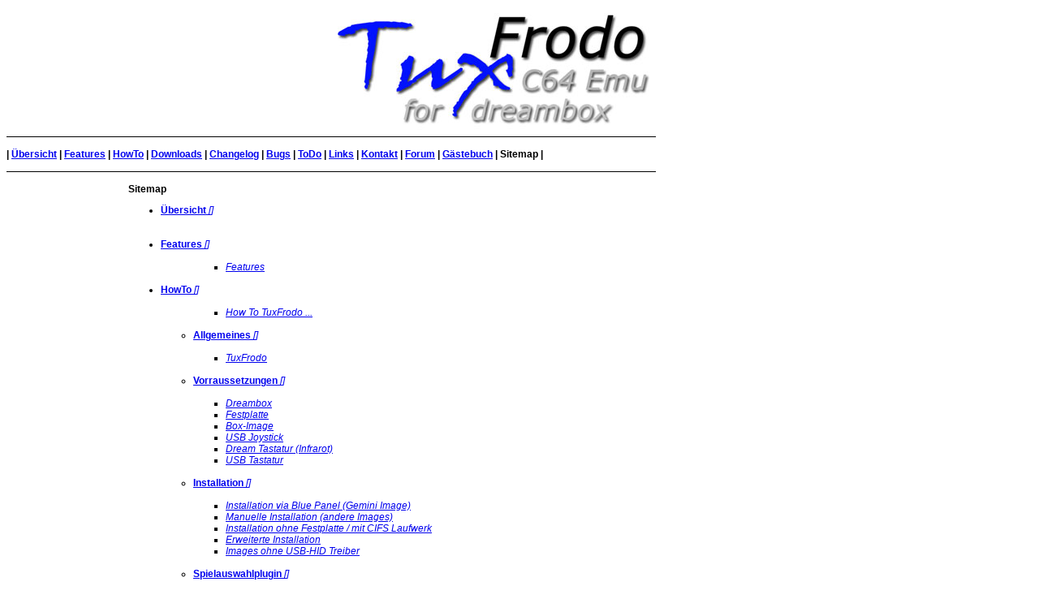

--- FILE ---
content_type: text/html
request_url: http://tuxfrodo.de/hecms.pl?pid=1695659302;pos1=11;pos2=0
body_size: 12505
content:
<a name="top"><!--TOP--></a>
<!DOCTYPE HTML PUBLIC "-//W3C//DTD HTML 4.01 Transitional//EN"
 "http://www.w3.org/TR/html4/loose.dtd">
 <html>
 <head>
 <title>TuxFrodo - Der C64 Emulator für die Dreambox</title>
 <meta http-equiv="Content-Type" content="text/html; charset=iso-8859-1">
 <style type="text/css">
 <!--
 .Stil2 {
 	font-family: Verdana, Arial, Helvetica, sans-serif;
 	font-size: 12px;
 }
 .Stil4 {font-family: Verdana, Arial, Helvetica, sans-serif; font-size: 10px; }
 td {font-family: Verdana, Arial, Helvetica, sans-serif; font-size: 12px; }
 .Stil7 {font-family: Verdana, Arial, Helvetica, sans-serif; font-size: 12px; font-weight: bold; }
 -->
 </style>
 
<meta name="creator" content="HE-Content-Management-System HE-CMS V1.0">
</head>
<script language="javascript">
<!--

//-->
</script>

 
 <body>
 <table width="800" border="0" cellspacing="0" cellpadding="0">
   <tr>
     <td colspan="2" style="border-bottom: 1px black solid;"><img src="logo.jpg" width="400" height="160" align="right"></td>
   </tr>
   <tr>
     <td colspan="2">&nbsp;</td>
   </tr>
   <tr>
     <td colspan="2"><span class="Stil7">|&nbsp;<a href="hecms.pl?pid=1769003363;pos1=0;pos2=0">Übersicht</a>&nbsp;|&nbsp;<a href="hecms.pl?pid=1769003363;pos1=1;pos2=0"><!--ID:features-->Features</a>&nbsp;|&nbsp;<a href="hecms.pl?pid=1769003363;pos1=2;pos2=0"><!--ID:howto-->HowTo</a>&nbsp;|&nbsp;<a href="hecms.pl?pid=1769003363;pos1=3;pos2=0"><!--ID:download-->Downloads</a>&nbsp;|&nbsp;<a href="hecms.pl?pid=1769003363;pos1=4;pos2=0"><!--ID:changelog-->Changelog</a>&nbsp;|&nbsp;<a href="hecms.pl?pid=1769003363;pos1=5;pos2=0">Bugs</a>&nbsp;|&nbsp;<a href="hecms.pl?pid=1769003363;pos1=6;pos2=0">ToDo</a>&nbsp;|&nbsp;<a href="hecms.pl?pid=1769003363;pos1=7;pos2=0">Links</a>&nbsp;|&nbsp;<a href="hecms.pl?pid=1769003363;pos1=8;pos2=0">Kontakt</a>&nbsp;|&nbsp;<a href="hecms.pl?pid=1769003363;pos1=9;pos2=0">Forum</a>&nbsp;|&nbsp;<a href="hecms.pl?pid=1769003363;pos1=10;pos2=0">Gästebuch</a>&nbsp;|&nbsp;Sitemap&nbsp;|</span></td>
   </tr>
   <tr>
     <td colspan="2">&nbsp;</td>
   </tr>
   <tr>
     <td colspan="2" style="border-top: 1px black solid;">&nbsp;</td>
   </tr>
   <tr>
     <td width="150" align="left" valign="top"><p class="Stil2"></p>    </td>
     <td width="650" align="left" valign="top"><span class="Stil2"><a name="kap1"><b>Sitemap</b></a>
<p>
<ul><li><a href="hecms.pl?pid=1769003363;pos1=0;pos2=0"><b>Übersicht</b> <i>[<!--template.htm-->]</i></a><br><br></li>
<ul><ul></ul></ul><br><li><a href="hecms.pl?pid=1769003363;pos1=1;pos2=0"><b><!--ID:features-->Features</b> <i>[<!--template.htm-->]</i></a>&nbsp;<br><br></li>
<ul><ul><li><i><a href="hecms.pl?pid=1769003363;pos1=1;pos2=0#kap1">Features</a></i></li></ul></ul><br><li><a href="hecms.pl?pid=1769003363;pos1=2;pos2=0"><b><!--ID:howto-->HowTo</b> <i>[<!--template.htm-->]</i></a>&nbsp;<br><br></li>
<ul><ul><li><i><a href="hecms.pl?pid=1769003363;pos1=2;pos2=0#kap1">How To TuxFrodo ...</a></i></li></ul><br><li><b><a href="hecms.pl?pid=1769003363;pos1=2;pos2=1">Allgemeines</b> <i>[<!--template.htm-->]</i></a>&nbsp;<br><br></li>
<ul><li><i><a href="hecms.pl?pid=1769003363;pos1=2;pos2=1#kap1">TuxFrodo</a></i></li></ul><br><li><b><a href="hecms.pl?pid=1769003363;pos1=2;pos2=2">Vorraussetzungen</b> <i>[<!--template.htm-->]</i></a>&nbsp;<br><br></li>
<ul><li><i><a href="hecms.pl?pid=1769003363;pos1=2;pos2=2#kap1">Dreambox</a></i></li><li><i><a href="hecms.pl?pid=1769003363;pos1=2;pos2=2#kap2">Festplatte</a></i></li><li><i><a href="hecms.pl?pid=1769003363;pos1=2;pos2=2#kap3">Box-Image</a></i></li><li><i><a href="hecms.pl?pid=1769003363;pos1=2;pos2=2#kap4">USB Joystick</a></i></li><li><i><a href="hecms.pl?pid=1769003363;pos1=2;pos2=2#kap5">Dream Tastatur (Infrarot)</a></i></li><li><i><a href="hecms.pl?pid=1769003363;pos1=2;pos2=2#kap6">USB Tastatur</a></i></li></ul><br><li><b><a href="hecms.pl?pid=1769003363;pos1=2;pos2=3">Installation</b> <i>[<!--template.htm-->]</i></a>&nbsp;<br><br></li>
<ul><li><i><a href="hecms.pl?pid=1769003363;pos1=2;pos2=3#kap1">Installation via Blue Panel (Gemini Image)</a></i></li><li><i><a href="hecms.pl?pid=1769003363;pos1=2;pos2=3#kap2">Manuelle Installation (andere Images)</a></i></li><li><i><a href="hecms.pl?pid=1769003363;pos1=2;pos2=3#kap3">Installation ohne Festplatte / mit CIFS Laufwerk</a></i></li><li><i><a href="hecms.pl?pid=1769003363;pos1=2;pos2=3#kap4">Erweiterte Installation</a></i></li><li><i><a href="hecms.pl?pid=1769003363;pos1=2;pos2=3#kap5">Images ohne USB-HID Treiber</a></i></li></ul><br><li><b><a href="hecms.pl?pid=1769003363;pos1=2;pos2=4">Spielauswahlplugin</b> <i>[<!--template.htm-->]</i></a>&nbsp;<br><br></li>
<ul><li><i><a href="hecms.pl?pid=1769003363;pos1=2;pos2=4#kap1">Spielauswahlplugin</a></i></li></ul><br><li><b><a href="hecms.pl?pid=1769003363;pos1=2;pos2=5">Tuxfrodo starten</b> <i>[<!--template.htm-->]</i></a>&nbsp;<br><br></li>
<ul><li><i><a href="hecms.pl?pid=1769003363;pos1=2;pos2=5#kap1">TuxFrodo starten</a></i></li></ul><br><li><b><a href="hecms.pl?pid=1769003363;pos1=2;pos2=6">Toolbar</b> <i>[<!--template.htm-->]</i></a>&nbsp;<br><br></li>
<ul><li><i><a href="hecms.pl?pid=1769003363;pos1=2;pos2=6#kap1">Toolbar</a></i></li></ul><br><li><b><a href="hecms.pl?pid=1769003363;pos1=2;pos2=7">Spielen</b> <i>[<!--template.htm-->]</i></a>&nbsp;<br><br></li>
<ul><li><i><a href="hecms.pl?pid=1769003363;pos1=2;pos2=7#kap1">Spiel laden</a></i></li><li><i><a href="hecms.pl?pid=1769003363;pos1=2;pos2=7#kap2">Joystick kalibrieren</a></i></li><li><i><a href="hecms.pl?pid=1769003363;pos1=2;pos2=7#kap3">Standard-Tastenbelegung</a></i></li><li><i><a href="hecms.pl?pid=1769003363;pos1=2;pos2=7#kap5">Joy Swap</a></i></li><li><i><a href="hecms.pl?pid=1769003363;pos1=2;pos2=7#kap6">Diskettenwechsel</a></i></li><li><i><a href="hecms.pl?pid=1769003363;pos1=2;pos2=7#kap7">1541 Emulation</a></i></li><li><i><a href="hecms.pl?pid=1769003363;pos1=2;pos2=7#kap8">TuxFrodo beenden</a></i></li></ul><br><li><b><a href="hecms.pl?pid=1769003363;pos1=2;pos2=8">SMS-Mode</b> <i>[<!--template.htm-->]</i></a>&nbsp;<br><br></li>
<ul><li><i><a href="hecms.pl?pid=1769003363;pos1=2;pos2=8#kap1">SMS-Mode</a></i></li></ul><br><li><b><a href="hecms.pl?pid=1769003363;pos1=2;pos2=9">Tastaturen</b> <i>[<!--template.htm-->]</i></a>&nbsp;<br><br></li>
<ul><li><i><a href="hecms.pl?pid=1769003363;pos1=2;pos2=9#kap1">Tastaturen allgemein</a></i></li><li><i><a href="hecms.pl?pid=1769003363;pos1=2;pos2=9#kap2">Dream-Tastatur</a></i></li><li><i><a href="hecms.pl?pid=1769003363;pos1=2;pos2=9#kap3">USB-Tastatur</a></i></li></ul><br><li><b><a href="hecms.pl?pid=1769003363;pos1=2;pos2=10">Spiele hinzufügen</b> <i>[<!--template.htm-->]</i></a>&nbsp;<br><br></li>
<ul><li><i><a href="hecms.pl?pid=1769003363;pos1=2;pos2=10#kap1">Spiele hinzufügen</a></i></li><li><i><a href="hecms.pl?pid=1769003363;pos1=2;pos2=10#kap2">Installation der Images</a></i></li><li><i><a href="hecms.pl?pid=1769003363;pos1=2;pos2=10#kap3">.x64 Images</a></i></li><li><i><a href="hecms.pl?pid=1769003363;pos1=2;pos2=10#kap4">C64 Games mit 2 .d64-Images</a></i></li><li><i><a href="hecms.pl?pid=1769003363;pos1=2;pos2=10#kap5">.t64 Images</a></i></li><li><i><a href="hecms.pl?pid=1769003363;pos1=2;pos2=10#kap6">bzip2 komprimierte Images</a></i></li><li><i><a href="hecms.pl?pid=1769003363;pos1=2;pos2=10#kap7">Maximale Anzahl von Spiel-Images</a></i></li></ul><br><li><b><a href="hecms.pl?pid=1769003363;pos1=2;pos2=11">Tastaturmappings</b> <i>[<!--template.htm-->]</i></a>&nbsp;<br><br></li>
<ul><li><i><a href="hecms.pl?pid=1769003363;pos1=2;pos2=11#kap1">Tastaturmappings</a></i></li><li><i><a href="hecms.pl?pid=1769003363;pos1=2;pos2=11#kap2">Erzeugen der Datei</a></i></li><li><i><a href="hecms.pl?pid=1769003363;pos1=2;pos2=11#kap3">Beispieldatei</a></i></li><li><i><a href="hecms.pl?pid=1769003363;pos1=2;pos2=11#kap4">Einbinden der Datei</a></i></li></ul><br><li><b><a href="hecms.pl?pid=1769003363;pos1=2;pos2=12">Gamecopyback</b> <i>[<!--template.htm-->]</i></a>&nbsp;<br><br></li>
<ul><li><i><a href="hecms.pl?pid=1769003363;pos1=2;pos2=12#kap1">Die GAMECOPYBACK Funktion</a></i></li><li><i><a href="hecms.pl?pid=1769003363;pos1=2;pos2=12#kap2">Aktivieren der GAMECOPYBACK Funktion</a></i></li><li><i><a href="hecms.pl?pid=1769003363;pos1=2;pos2=12#kap3">Nutzen der GAMECOPYBACK Funktion</a></i></li></ul><br><li><b><a href="hecms.pl?pid=1769003363;pos1=2;pos2=13">Kompatibilität</b> <i>[<!--template.htm-->]</i></a>&nbsp;<br><br></li>
<ul><li><i><a href="hecms.pl?pid=1769003363;pos1=2;pos2=13#kap1">Kompatibiltät der C64 Emulation</a></i></li><li><i><a href="hecms.pl?pid=1769003363;pos1=2;pos2=13#kap2">Was tun wenn das Spiel nicht läuft ?</a></i></li><li><i><a href="hecms.pl?pid=1769003363;pos1=2;pos2=13#kap3">Spiele unter Windows testen</a></i></li></ul></ul><br><li><a href="hecms.pl?pid=1769003363;pos1=3;pos2=0"><b><!--ID:download-->Downloads</b> <i>[<!--template.htm-->]</i></a>&nbsp;<br><br></li>
<ul><ul><li><i><a href="hecms.pl?pid=1769003363;pos1=3;pos2=0#kap1">TuxFrodo</a></i></li><li><i><a href="hecms.pl?pid=1769003363;pos1=3;pos2=0#kap2">USB-HID Treiber (DM7000/7020)</a></i></li></ul></ul><br><li><a href="hecms.pl?pid=1769003363;pos1=4;pos2=0"><b><!--ID:changelog-->Changelog</b> <i>[<!--template.htm-->]</i></a>&nbsp;<br><br></li>
<ul><ul><li><i><a href="hecms.pl?pid=1769003363;pos1=4;pos2=0#kap1">Changelog</a></i></li><li><i><a href="hecms.pl?pid=1769003363;pos1=4;pos2=0#kap2">Tuxfrodo Beta 8 RC 3 für DM7025</a></i></li><li><i><a href="hecms.pl?pid=1769003363;pos1=4;pos2=0#kap3">Tuxfrodo Beta 8 RC 2 für DM7025</a></i></li><li><i><a href="hecms.pl?pid=1769003363;pos1=4;pos2=0#kap4">Tuxfrodo Beta 8 RC 1 für DM7025</a></i></li><li><i><a href="hecms.pl?pid=1769003363;pos1=4;pos2=0#kap5">Tuxfrodo Beta 8</a></i></li><li><i><a href="hecms.pl?pid=1769003363;pos1=4;pos2=0#kap6">Tuxfrodo Beta 7</a></i></li><li><i><a href="hecms.pl?pid=1769003363;pos1=4;pos2=0#kap7">Tuxfrodo Beta 6</a></i></li><li><i><a href="hecms.pl?pid=1769003363;pos1=4;pos2=0#kap8">Tuxfrodo Beta 5</a></i></li><li><i><a href="hecms.pl?pid=1769003363;pos1=4;pos2=0#kap9">Tuxfrodo Beta 4</a></i></li><li><i><a href="hecms.pl?pid=1769003363;pos1=4;pos2=0#kap10">Tuxfrodo Beta 3</a></i></li><li><i><a href="hecms.pl?pid=1769003363;pos1=4;pos2=0#kap11">Tuxfrodo Beta2</a></i></li><li><i><a href="hecms.pl?pid=1769003363;pos1=4;pos2=0#kap12">C64 Emu Beta 1</a></i></li></ul></ul><br><li><a href="hecms.pl?pid=1769003363;pos1=5;pos2=0"><b>Bugs</b> <i>[<!--template.htm-->]</i></a>&nbsp;<br><br></li>
<ul><ul><li><i><a href="hecms.pl?pid=1769003363;pos1=5;pos2=0#kap1">Bugs</a></i></li></ul></ul><br><li><a href="hecms.pl?pid=1769003363;pos1=6;pos2=0"><b>ToDo</b> <i>[<!--template.htm-->]</i></a>&nbsp;<br><br></li>
<ul><ul><li><i><a href="hecms.pl?pid=1769003363;pos1=6;pos2=0#kap1">To-Do</a></i></li></ul></ul><br><li><a href="hecms.pl?pid=1769003363;pos1=7;pos2=0"><b>Links</b> <i>[<!--template.htm-->]</i></a>&nbsp;<br><br></li>
<ul><ul><li><i><a href="hecms.pl?pid=1769003363;pos1=7;pos2=0#kap1">Dreambox Boards</a></i></li><li><i><a href="hecms.pl?pid=1769003363;pos1=7;pos2=0#kap2">Frodo C64 Emulator</a></i></li><li><i><a href="hecms.pl?pid=1769003363;pos1=7;pos2=0#kap3">C64 Games</a></i></li></ul></ul><br><li><a href="hecms.pl?pid=1769003363;pos1=8;pos2=0"><b>Kontakt</b> <i>[<!--template.htm-->]</i></a>&nbsp;<br><br></li>
<ul><ul><li><i><a href="hecms.pl?pid=1769003363;pos1=8;pos2=0#kap1">Ihr wollt mich kontaktieren ?</a></i></li></ul></ul><br><li><a href="hecms.pl?pid=1769003363;pos1=9;pos2=0"><b>Forum</b> <i>[<!--template.htm-->]</i></a>&nbsp;<br><br></li>
<ul><ul><li><i><a href="hecms.pl?pid=1769003363;pos1=9;pos2=0#kap1">TuxFrodo Forum</a></i></li></ul></ul><br><li><a href="hecms.pl?pid=1769003363;pos1=10;pos2=0"><b>Gästebuch</b> <i>[<!--template.htm-->]</i></a>&nbsp;<br><br></li>
<ul><ul><li><i><a href="hecms.pl?pid=1769003363;pos1=10;pos2=0#kap1">Gästebuch</a></i></li></ul></ul><br><li><a href="hecms.pl?pid=1769003363;pos1=11;pos2=0"><b>Sitemap</b> <i>[<!--template.htm-->]</i></a>&nbsp;<br><br></li>
<ul><ul><li><i><a href="hecms.pl?pid=1769003363;pos1=11;pos2=0#kap1">Sitemap</a></i></li></ul></ul></ul></p><br><br>
<br>
</span></td>
   </tr>
   <tr>
     <td colspan="2">&nbsp;</td>
   </tr>
   <tr>
     <td colspan="2" align=right style="border-top: 1px black solid;"><span class="Stil4"> (c) 2005 by Seddi - Besucher seit 28.07.2005: 1495797</span></td>
   </tr>
 </table>
 </body>
 </html>
